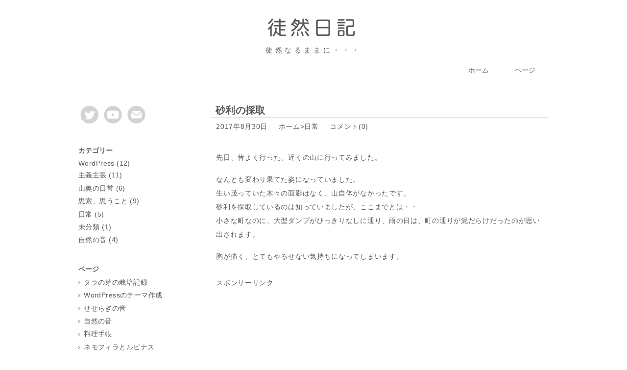

--- FILE ---
content_type: text/html; charset=UTF-8
request_url: https://tsuredure-diary.info/post/430
body_size: 30651
content:
<!DOCTYPE html>
<html>
<head>
<meta charset="utf-8">
<meta name=viewport content="width=device-width, initial-scale=1.0">
<link rel="stylesheet" href="https://tsuredure-diary.info/wp-content/themes/tsuredure-diary/style.css" type="text/css" />
<!--[if lt IE 9]>
<script src="https://tsuredure-diary.info/wp-content/themes/tsuredure-diary/js/html5.js"></script>
<![endif]-->
<title>砂利の採取 &#8211; 徒然日記</title>
<meta name='robots' content='max-image-preview:large' />
	<style>img:is([sizes="auto" i], [sizes^="auto," i]) { contain-intrinsic-size: 3000px 1500px }</style>
	<link rel="alternate" type="application/rss+xml" title="徒然日記 &raquo; 砂利の採取 のコメントのフィード" href="https://tsuredure-diary.info/post/430/feed" />
<script type="text/javascript">
/* <![CDATA[ */
window._wpemojiSettings = {"baseUrl":"https:\/\/s.w.org\/images\/core\/emoji\/16.0.1\/72x72\/","ext":".png","svgUrl":"https:\/\/s.w.org\/images\/core\/emoji\/16.0.1\/svg\/","svgExt":".svg","source":{"concatemoji":"https:\/\/tsuredure-diary.info\/wp-includes\/js\/wp-emoji-release.min.js?ver=6.8.3"}};
/*! This file is auto-generated */
!function(s,n){var o,i,e;function c(e){try{var t={supportTests:e,timestamp:(new Date).valueOf()};sessionStorage.setItem(o,JSON.stringify(t))}catch(e){}}function p(e,t,n){e.clearRect(0,0,e.canvas.width,e.canvas.height),e.fillText(t,0,0);var t=new Uint32Array(e.getImageData(0,0,e.canvas.width,e.canvas.height).data),a=(e.clearRect(0,0,e.canvas.width,e.canvas.height),e.fillText(n,0,0),new Uint32Array(e.getImageData(0,0,e.canvas.width,e.canvas.height).data));return t.every(function(e,t){return e===a[t]})}function u(e,t){e.clearRect(0,0,e.canvas.width,e.canvas.height),e.fillText(t,0,0);for(var n=e.getImageData(16,16,1,1),a=0;a<n.data.length;a++)if(0!==n.data[a])return!1;return!0}function f(e,t,n,a){switch(t){case"flag":return n(e,"\ud83c\udff3\ufe0f\u200d\u26a7\ufe0f","\ud83c\udff3\ufe0f\u200b\u26a7\ufe0f")?!1:!n(e,"\ud83c\udde8\ud83c\uddf6","\ud83c\udde8\u200b\ud83c\uddf6")&&!n(e,"\ud83c\udff4\udb40\udc67\udb40\udc62\udb40\udc65\udb40\udc6e\udb40\udc67\udb40\udc7f","\ud83c\udff4\u200b\udb40\udc67\u200b\udb40\udc62\u200b\udb40\udc65\u200b\udb40\udc6e\u200b\udb40\udc67\u200b\udb40\udc7f");case"emoji":return!a(e,"\ud83e\udedf")}return!1}function g(e,t,n,a){var r="undefined"!=typeof WorkerGlobalScope&&self instanceof WorkerGlobalScope?new OffscreenCanvas(300,150):s.createElement("canvas"),o=r.getContext("2d",{willReadFrequently:!0}),i=(o.textBaseline="top",o.font="600 32px Arial",{});return e.forEach(function(e){i[e]=t(o,e,n,a)}),i}function t(e){var t=s.createElement("script");t.src=e,t.defer=!0,s.head.appendChild(t)}"undefined"!=typeof Promise&&(o="wpEmojiSettingsSupports",i=["flag","emoji"],n.supports={everything:!0,everythingExceptFlag:!0},e=new Promise(function(e){s.addEventListener("DOMContentLoaded",e,{once:!0})}),new Promise(function(t){var n=function(){try{var e=JSON.parse(sessionStorage.getItem(o));if("object"==typeof e&&"number"==typeof e.timestamp&&(new Date).valueOf()<e.timestamp+604800&&"object"==typeof e.supportTests)return e.supportTests}catch(e){}return null}();if(!n){if("undefined"!=typeof Worker&&"undefined"!=typeof OffscreenCanvas&&"undefined"!=typeof URL&&URL.createObjectURL&&"undefined"!=typeof Blob)try{var e="postMessage("+g.toString()+"("+[JSON.stringify(i),f.toString(),p.toString(),u.toString()].join(",")+"));",a=new Blob([e],{type:"text/javascript"}),r=new Worker(URL.createObjectURL(a),{name:"wpTestEmojiSupports"});return void(r.onmessage=function(e){c(n=e.data),r.terminate(),t(n)})}catch(e){}c(n=g(i,f,p,u))}t(n)}).then(function(e){for(var t in e)n.supports[t]=e[t],n.supports.everything=n.supports.everything&&n.supports[t],"flag"!==t&&(n.supports.everythingExceptFlag=n.supports.everythingExceptFlag&&n.supports[t]);n.supports.everythingExceptFlag=n.supports.everythingExceptFlag&&!n.supports.flag,n.DOMReady=!1,n.readyCallback=function(){n.DOMReady=!0}}).then(function(){return e}).then(function(){var e;n.supports.everything||(n.readyCallback(),(e=n.source||{}).concatemoji?t(e.concatemoji):e.wpemoji&&e.twemoji&&(t(e.twemoji),t(e.wpemoji)))}))}((window,document),window._wpemojiSettings);
/* ]]> */
</script>
<style id='wp-emoji-styles-inline-css' type='text/css'>

	img.wp-smiley, img.emoji {
		display: inline !important;
		border: none !important;
		box-shadow: none !important;
		height: 1em !important;
		width: 1em !important;
		margin: 0 0.07em !important;
		vertical-align: -0.1em !important;
		background: none !important;
		padding: 0 !important;
	}
</style>
<link rel='stylesheet' id='wp-block-library-css' href='https://tsuredure-diary.info/wp-includes/css/dist/block-library/style.min.css?ver=6.8.3' type='text/css' media='all' />
<style id='classic-theme-styles-inline-css' type='text/css'>
/*! This file is auto-generated */
.wp-block-button__link{color:#fff;background-color:#32373c;border-radius:9999px;box-shadow:none;text-decoration:none;padding:calc(.667em + 2px) calc(1.333em + 2px);font-size:1.125em}.wp-block-file__button{background:#32373c;color:#fff;text-decoration:none}
</style>
<style id='global-styles-inline-css' type='text/css'>
:root{--wp--preset--aspect-ratio--square: 1;--wp--preset--aspect-ratio--4-3: 4/3;--wp--preset--aspect-ratio--3-4: 3/4;--wp--preset--aspect-ratio--3-2: 3/2;--wp--preset--aspect-ratio--2-3: 2/3;--wp--preset--aspect-ratio--16-9: 16/9;--wp--preset--aspect-ratio--9-16: 9/16;--wp--preset--color--black: #000000;--wp--preset--color--cyan-bluish-gray: #abb8c3;--wp--preset--color--white: #ffffff;--wp--preset--color--pale-pink: #f78da7;--wp--preset--color--vivid-red: #cf2e2e;--wp--preset--color--luminous-vivid-orange: #ff6900;--wp--preset--color--luminous-vivid-amber: #fcb900;--wp--preset--color--light-green-cyan: #7bdcb5;--wp--preset--color--vivid-green-cyan: #00d084;--wp--preset--color--pale-cyan-blue: #8ed1fc;--wp--preset--color--vivid-cyan-blue: #0693e3;--wp--preset--color--vivid-purple: #9b51e0;--wp--preset--gradient--vivid-cyan-blue-to-vivid-purple: linear-gradient(135deg,rgba(6,147,227,1) 0%,rgb(155,81,224) 100%);--wp--preset--gradient--light-green-cyan-to-vivid-green-cyan: linear-gradient(135deg,rgb(122,220,180) 0%,rgb(0,208,130) 100%);--wp--preset--gradient--luminous-vivid-amber-to-luminous-vivid-orange: linear-gradient(135deg,rgba(252,185,0,1) 0%,rgba(255,105,0,1) 100%);--wp--preset--gradient--luminous-vivid-orange-to-vivid-red: linear-gradient(135deg,rgba(255,105,0,1) 0%,rgb(207,46,46) 100%);--wp--preset--gradient--very-light-gray-to-cyan-bluish-gray: linear-gradient(135deg,rgb(238,238,238) 0%,rgb(169,184,195) 100%);--wp--preset--gradient--cool-to-warm-spectrum: linear-gradient(135deg,rgb(74,234,220) 0%,rgb(151,120,209) 20%,rgb(207,42,186) 40%,rgb(238,44,130) 60%,rgb(251,105,98) 80%,rgb(254,248,76) 100%);--wp--preset--gradient--blush-light-purple: linear-gradient(135deg,rgb(255,206,236) 0%,rgb(152,150,240) 100%);--wp--preset--gradient--blush-bordeaux: linear-gradient(135deg,rgb(254,205,165) 0%,rgb(254,45,45) 50%,rgb(107,0,62) 100%);--wp--preset--gradient--luminous-dusk: linear-gradient(135deg,rgb(255,203,112) 0%,rgb(199,81,192) 50%,rgb(65,88,208) 100%);--wp--preset--gradient--pale-ocean: linear-gradient(135deg,rgb(255,245,203) 0%,rgb(182,227,212) 50%,rgb(51,167,181) 100%);--wp--preset--gradient--electric-grass: linear-gradient(135deg,rgb(202,248,128) 0%,rgb(113,206,126) 100%);--wp--preset--gradient--midnight: linear-gradient(135deg,rgb(2,3,129) 0%,rgb(40,116,252) 100%);--wp--preset--font-size--small: 13px;--wp--preset--font-size--medium: 20px;--wp--preset--font-size--large: 36px;--wp--preset--font-size--x-large: 42px;--wp--preset--spacing--20: 0.44rem;--wp--preset--spacing--30: 0.67rem;--wp--preset--spacing--40: 1rem;--wp--preset--spacing--50: 1.5rem;--wp--preset--spacing--60: 2.25rem;--wp--preset--spacing--70: 3.38rem;--wp--preset--spacing--80: 5.06rem;--wp--preset--shadow--natural: 6px 6px 9px rgba(0, 0, 0, 0.2);--wp--preset--shadow--deep: 12px 12px 50px rgba(0, 0, 0, 0.4);--wp--preset--shadow--sharp: 6px 6px 0px rgba(0, 0, 0, 0.2);--wp--preset--shadow--outlined: 6px 6px 0px -3px rgba(255, 255, 255, 1), 6px 6px rgba(0, 0, 0, 1);--wp--preset--shadow--crisp: 6px 6px 0px rgba(0, 0, 0, 1);}:where(.is-layout-flex){gap: 0.5em;}:where(.is-layout-grid){gap: 0.5em;}body .is-layout-flex{display: flex;}.is-layout-flex{flex-wrap: wrap;align-items: center;}.is-layout-flex > :is(*, div){margin: 0;}body .is-layout-grid{display: grid;}.is-layout-grid > :is(*, div){margin: 0;}:where(.wp-block-columns.is-layout-flex){gap: 2em;}:where(.wp-block-columns.is-layout-grid){gap: 2em;}:where(.wp-block-post-template.is-layout-flex){gap: 1.25em;}:where(.wp-block-post-template.is-layout-grid){gap: 1.25em;}.has-black-color{color: var(--wp--preset--color--black) !important;}.has-cyan-bluish-gray-color{color: var(--wp--preset--color--cyan-bluish-gray) !important;}.has-white-color{color: var(--wp--preset--color--white) !important;}.has-pale-pink-color{color: var(--wp--preset--color--pale-pink) !important;}.has-vivid-red-color{color: var(--wp--preset--color--vivid-red) !important;}.has-luminous-vivid-orange-color{color: var(--wp--preset--color--luminous-vivid-orange) !important;}.has-luminous-vivid-amber-color{color: var(--wp--preset--color--luminous-vivid-amber) !important;}.has-light-green-cyan-color{color: var(--wp--preset--color--light-green-cyan) !important;}.has-vivid-green-cyan-color{color: var(--wp--preset--color--vivid-green-cyan) !important;}.has-pale-cyan-blue-color{color: var(--wp--preset--color--pale-cyan-blue) !important;}.has-vivid-cyan-blue-color{color: var(--wp--preset--color--vivid-cyan-blue) !important;}.has-vivid-purple-color{color: var(--wp--preset--color--vivid-purple) !important;}.has-black-background-color{background-color: var(--wp--preset--color--black) !important;}.has-cyan-bluish-gray-background-color{background-color: var(--wp--preset--color--cyan-bluish-gray) !important;}.has-white-background-color{background-color: var(--wp--preset--color--white) !important;}.has-pale-pink-background-color{background-color: var(--wp--preset--color--pale-pink) !important;}.has-vivid-red-background-color{background-color: var(--wp--preset--color--vivid-red) !important;}.has-luminous-vivid-orange-background-color{background-color: var(--wp--preset--color--luminous-vivid-orange) !important;}.has-luminous-vivid-amber-background-color{background-color: var(--wp--preset--color--luminous-vivid-amber) !important;}.has-light-green-cyan-background-color{background-color: var(--wp--preset--color--light-green-cyan) !important;}.has-vivid-green-cyan-background-color{background-color: var(--wp--preset--color--vivid-green-cyan) !important;}.has-pale-cyan-blue-background-color{background-color: var(--wp--preset--color--pale-cyan-blue) !important;}.has-vivid-cyan-blue-background-color{background-color: var(--wp--preset--color--vivid-cyan-blue) !important;}.has-vivid-purple-background-color{background-color: var(--wp--preset--color--vivid-purple) !important;}.has-black-border-color{border-color: var(--wp--preset--color--black) !important;}.has-cyan-bluish-gray-border-color{border-color: var(--wp--preset--color--cyan-bluish-gray) !important;}.has-white-border-color{border-color: var(--wp--preset--color--white) !important;}.has-pale-pink-border-color{border-color: var(--wp--preset--color--pale-pink) !important;}.has-vivid-red-border-color{border-color: var(--wp--preset--color--vivid-red) !important;}.has-luminous-vivid-orange-border-color{border-color: var(--wp--preset--color--luminous-vivid-orange) !important;}.has-luminous-vivid-amber-border-color{border-color: var(--wp--preset--color--luminous-vivid-amber) !important;}.has-light-green-cyan-border-color{border-color: var(--wp--preset--color--light-green-cyan) !important;}.has-vivid-green-cyan-border-color{border-color: var(--wp--preset--color--vivid-green-cyan) !important;}.has-pale-cyan-blue-border-color{border-color: var(--wp--preset--color--pale-cyan-blue) !important;}.has-vivid-cyan-blue-border-color{border-color: var(--wp--preset--color--vivid-cyan-blue) !important;}.has-vivid-purple-border-color{border-color: var(--wp--preset--color--vivid-purple) !important;}.has-vivid-cyan-blue-to-vivid-purple-gradient-background{background: var(--wp--preset--gradient--vivid-cyan-blue-to-vivid-purple) !important;}.has-light-green-cyan-to-vivid-green-cyan-gradient-background{background: var(--wp--preset--gradient--light-green-cyan-to-vivid-green-cyan) !important;}.has-luminous-vivid-amber-to-luminous-vivid-orange-gradient-background{background: var(--wp--preset--gradient--luminous-vivid-amber-to-luminous-vivid-orange) !important;}.has-luminous-vivid-orange-to-vivid-red-gradient-background{background: var(--wp--preset--gradient--luminous-vivid-orange-to-vivid-red) !important;}.has-very-light-gray-to-cyan-bluish-gray-gradient-background{background: var(--wp--preset--gradient--very-light-gray-to-cyan-bluish-gray) !important;}.has-cool-to-warm-spectrum-gradient-background{background: var(--wp--preset--gradient--cool-to-warm-spectrum) !important;}.has-blush-light-purple-gradient-background{background: var(--wp--preset--gradient--blush-light-purple) !important;}.has-blush-bordeaux-gradient-background{background: var(--wp--preset--gradient--blush-bordeaux) !important;}.has-luminous-dusk-gradient-background{background: var(--wp--preset--gradient--luminous-dusk) !important;}.has-pale-ocean-gradient-background{background: var(--wp--preset--gradient--pale-ocean) !important;}.has-electric-grass-gradient-background{background: var(--wp--preset--gradient--electric-grass) !important;}.has-midnight-gradient-background{background: var(--wp--preset--gradient--midnight) !important;}.has-small-font-size{font-size: var(--wp--preset--font-size--small) !important;}.has-medium-font-size{font-size: var(--wp--preset--font-size--medium) !important;}.has-large-font-size{font-size: var(--wp--preset--font-size--large) !important;}.has-x-large-font-size{font-size: var(--wp--preset--font-size--x-large) !important;}
:where(.wp-block-post-template.is-layout-flex){gap: 1.25em;}:where(.wp-block-post-template.is-layout-grid){gap: 1.25em;}
:where(.wp-block-columns.is-layout-flex){gap: 2em;}:where(.wp-block-columns.is-layout-grid){gap: 2em;}
:root :where(.wp-block-pullquote){font-size: 1.5em;line-height: 1.6;}
</style>
<link rel='stylesheet' id='contact-form-7-css' href='https://tsuredure-diary.info/wp-content/plugins/contact-form-7/includes/css/styles.css?ver=6.1' type='text/css' media='all' />
<link rel='stylesheet' id='wp-polls-css' href='https://tsuredure-diary.info/wp-content/plugins/wp-polls/polls-css.css?ver=2.77.3' type='text/css' media='all' />
<style id='wp-polls-inline-css' type='text/css'>
.wp-polls .pollbar {
	margin: 1px;
	font-size: 6px;
	line-height: 8px;
	height: 8px;
	background-image: url('https://tsuredure-diary.info/wp-content/plugins/wp-polls/images/default/pollbg.gif');
	border: 1px solid #c8c8c8;
}

</style>
<script type="text/javascript" src="https://tsuredure-diary.info/wp-includes/js/jquery/jquery.min.js?ver=3.7.1" id="jquery-core-js"></script>
<script type="text/javascript" src="https://tsuredure-diary.info/wp-includes/js/jquery/jquery-migrate.min.js?ver=3.4.1" id="jquery-migrate-js"></script>
<link rel="https://api.w.org/" href="https://tsuredure-diary.info/wp-json/" /><link rel="alternate" title="JSON" type="application/json" href="https://tsuredure-diary.info/wp-json/wp/v2/posts/430" /><link rel="EditURI" type="application/rsd+xml" title="RSD" href="https://tsuredure-diary.info/xmlrpc.php?rsd" />
<meta name="generator" content="WordPress 6.8.3" />
<link rel="canonical" href="https://tsuredure-diary.info/post/430" />
<link rel='shortlink' href='https://tsuredure-diary.info/?p=430' />
<link rel="alternate" title="oEmbed (JSON)" type="application/json+oembed" href="https://tsuredure-diary.info/wp-json/oembed/1.0/embed?url=https%3A%2F%2Ftsuredure-diary.info%2Fpost%2F430" />
<link rel="alternate" title="oEmbed (XML)" type="text/xml+oembed" href="https://tsuredure-diary.info/wp-json/oembed/1.0/embed?url=https%3A%2F%2Ftsuredure-diary.info%2Fpost%2F430&#038;format=xml" />
<!-- Google tag (gtag.js) -->
<script async src="https://www.googletagmanager.com/gtag/js?id=G-H5SRZYK7BG"></script>
<script>
  window.dataLayer = window.dataLayer || [];
  function gtag(){dataLayer.push(arguments);}
  gtag('js', new Date());

  gtag('config', 'G-H5SRZYK7BG');
</script>
<script type="text/javascript" src="//webfonts.sakura.ne.jp/js/sakura.js"></script>
<script src="https://tsuredure-diary.info/wp-content/themes/tsuredure-diary/pages_healing/js/jquery-1.11.2.min.js"></script>
</head>
<body><div id="bg_video_1"></div>
  <div id="container">
    <div id="header">
      <div id="site-title-wrapper">
        <div id="site-title"><a href="https://tsuredure-diary.info/">徒然日記</a></div>
        <div id="site-description">徒然なるままに・・・</div>
      </div>
      <div id="navi">
      <ul id="main_nav"><li id="menu-item-727" class="menu-item menu-item-type-post_type menu-item-object-page menu-item-727"><a href="https://tsuredure-diary.info/about">ページ</a></li>
<li id="menu-item-720" class="menu-item menu-item-type-custom menu-item-object-custom menu-item-home menu-item-720"><a href="https://tsuredure-diary.info/">ホーム</a></li>
</ul>      <div class="clear"></div>
      </div>
    </div><!--#header-->
    <div id="main">
      <div id="content">
              <article class="post">
          <h1><a href="https://tsuredure-diary.info/post/430">砂利の採取</a></h1>
          <p class="post_meta">2017年8月30日</p>
          <p class="post_meta"><a href="https://tsuredure-diary.info">ホーム</a>&gt;<a href="https://tsuredure-diary.info/post/category/%e6%97%a5%e5%b8%b8" rel="category tag">日常</a></p>
          <p class="post_meta"><a href="https://tsuredure-diary.info/post/430#respond">コメント(0)</a></p>
          <div class="clear"></div>
          <div class="post_content">
          <p>先日、昔よく行った、近くの山に行ってみました。</p>
<p>なんとも変わり果てた姿になっていました。<br />
生い茂っていた木々の面影はなく、山自体がなかったです。<br />
砂利を採取しているのは知っていましたが、ここまでとは・・<br />
小さな町なのに、大型ダンプがひっきりなしに通り、雨の日は、町の通りが泥だらけだったのが思い出されます。</p>
<p>胸が痛く、とてもやるせない気持ちになってしまいます。</p>
		  <div class="ad-bottom_1">
		    <p>スポンサーリンク</p>
		    <script async src="//pagead2.googlesyndication.com/pagead/js/adsbygoogle.js"></script>
		    <!-- tsuredure_responsive_1 -->
		    <ins class="adsbygoogle"
     		     style="display:block"
     		     data-ad-client="ca-pub-2830202233698538"
     		     data-ad-slot="5672443981"
    		     data-ad-format="auto"
		         data-full-width-responsive="true"></ins>
		    <script>
		    (adsbygoogle = window.adsbygoogle || []).push({});
		    </script>
		  </div>
		  </div>
		</article>
        <!-- pagination -->
        <div class="pagination">
          <div class="pagination_pre"><a href="https://tsuredure-diary.info/post/423" rel="prev">&laquo; 前のページ</a></div>
          <div class="pagination_next"><a href="https://tsuredure-diary.info/post/438" rel="next">次のページ &raquo;</a></div>
        </div>
        <!-- pagination -->
        <div class="clear"></div>
        <div id="comm_wrapper">
                  <div class="comm_list">
                    </div>
          <div class="comm_form">
          	<div id="respond" class="comment-respond">
		<h3 id="reply-title" class="comment-reply-title">コメント欄 <small><a rel="nofollow" id="cancel-comment-reply-link" href="/post/430#respond" style="display:none;">コメントをキャンセル</a></small></h3><form action="https://tsuredure-diary.info/wp-comments-post.php" method="post" id="commentform" class="comment-form"><p class="comment-notes"><span id="email-notes">メールアドレスが公開されることはありません。</span> <span class="required-field-message"><span class="required">※</span> が付いている欄は必須項目です</span></p><p class="comment-form-comment"><label for="comment">コメント <span class="required">※</span></label> <textarea id="comment" name="comment" cols="45" rows="8" maxlength="65525" required="required"></textarea></p><p class="comment-form-author"><label for="author">名前</label> <input id="author" name="author" type="text" value="" size="30" maxlength="245" autocomplete="name" /></p>



<p class="form-submit"><input name="submit" type="submit" id="submit" class="submit" value="送信" /> <input type='hidden' name='comment_post_ID' value='430' id='comment_post_ID' />
<input type='hidden' name='comment_parent' id='comment_parent' value='0' />
</p><p style="display: none;"><input type="hidden" id="akismet_comment_nonce" name="akismet_comment_nonce" value="015b8789c9" /></p><p style="display: none !important;" class="akismet-fields-container" data-prefix="ak_"><label>&#916;<textarea name="ak_hp_textarea" cols="45" rows="8" maxlength="100"></textarea></label><input type="hidden" id="ak_js_1" name="ak_js" value="26"/><script>document.getElementById( "ak_js_1" ).setAttribute( "value", ( new Date() ).getTime() );</script></p></form>	</div><!-- #respond -->
	          </div>        </div>
            </div><!--#content-->

        <div id="sidebar">
        <div id="custom_html-6" class="widget_text widget_custom_html widget-wrapper"><div class="textwidget custom-html-widget">          <div id="icon_links">
            <div id="twitter_container">
              <div id="twitter" title="Twitterアカウントへのリンク"><a href="https://twitter.com/ruivs1"></a></div>
            </div>
            <div id="youtube_container">
              <div id="youtube" title="YouTubeアカウントへのリンク"><a href="https://www.youtube.com/channel/UCfvIIhO37cWKYR7oBpWb6GQ"></a></div>
            </div>
            <div id="contact_container">
              <div id="contact" title="コンタクトフォーム"><a href="https://tsuredure-diary.info/contact_form"></a></div>
            </div>
          </div><!--#icon_links--></div></div><div id="categories-2" class="widget_categories widget-wrapper"><h4>カテゴリー</h4>
			<ul>
					<li class="cat-item cat-item-3"><a href="https://tsuredure-diary.info/post/category/wordpress">WordPress</a> (12)
</li>
	<li class="cat-item cat-item-19"><a href="https://tsuredure-diary.info/post/category/%e4%b8%bb%e7%be%a9%e4%b8%bb%e5%bc%b5">主義主張</a> (11)
</li>
	<li class="cat-item cat-item-43"><a href="https://tsuredure-diary.info/post/category/%e5%b1%b1%e5%a5%a5%e3%81%ae%e6%97%a5%e5%b8%b8">山奥の日常</a> (6)
</li>
	<li class="cat-item cat-item-2"><a href="https://tsuredure-diary.info/post/category/%e6%80%9d%e7%b4%a2%e3%80%81%e6%80%9d%e3%81%86%e3%81%93%e3%81%a8">思索、思うこと</a> (9)
</li>
	<li class="cat-item cat-item-39"><a href="https://tsuredure-diary.info/post/category/%e6%97%a5%e5%b8%b8">日常</a> (5)
</li>
	<li class="cat-item cat-item-1"><a href="https://tsuredure-diary.info/post/category/%e6%9c%aa%e5%88%86%e9%a1%9e">未分類</a> (1)
</li>
	<li class="cat-item cat-item-46"><a href="https://tsuredure-diary.info/post/category/%e8%87%aa%e7%84%b6%e3%81%ae%e9%9f%b3">自然の音</a> (4)
</li>
			</ul>

			</div><div id="nav_menu-2" class="widget_nav_menu widget-wrapper"><h4>ページ</h4><div class="menu-menu_2-container"><ul id="menu-menu_2" class="menu"><li id="menu-item-734" class="menu-item menu-item-type-post_type menu-item-object-page menu-item-734"><a href="https://tsuredure-diary.info/tara_1">タラの芽の栽培記録</a></li>
<li id="menu-item-735" class="menu-item menu-item-type-post_type menu-item-object-page menu-item-735"><a href="https://tsuredure-diary.info/wp_1">WordPressのテーマ作成</a></li>
<li id="menu-item-742" class="menu-item menu-item-type-post_type menu-item-object-page menu-item-742"><a href="https://tsuredure-diary.info/%e3%81%9b%e3%81%9b%e3%82%89%e3%81%8e%e3%81%ae%e9%9f%b3">せせらぎの音</a></li>
<li id="menu-item-779" class="menu-item menu-item-type-post_type menu-item-object-page menu-item-779"><a href="https://tsuredure-diary.info/%e8%87%aa%e7%84%b6%e3%81%ae%e9%9f%b3">自然の音</a></li>
<li id="menu-item-805" class="menu-item menu-item-type-post_type menu-item-object-page menu-item-805"><a href="https://tsuredure-diary.info/%e6%96%99%e7%90%86%e6%89%8b%e5%b8%b3">料理手帳</a></li>
<li id="menu-item-923" class="menu-item menu-item-type-post_type menu-item-object-page menu-item-923"><a href="https://tsuredure-diary.info/%e3%83%8d%e3%83%a2%e3%83%95%e3%82%a3%e3%83%a9%e3%81%a8%e3%83%ab%e3%83%94%e3%83%8a%e3%82%b9">ネモフィラとルピナス</a></li>
<li id="menu-item-1028" class="menu-item menu-item-type-post_type menu-item-object-page menu-item-1028"><a href="https://tsuredure-diary.info/%e5%b0%8f%e3%81%95%e3%81%aa%e8%8f%9c%e5%9c%92">小さな菜園</a></li>
</ul></div></div><div id="archives-2" class="widget_archive widget-wrapper"><h4>アーカイブ</h4>		<label class="screen-reader-text" for="archives-dropdown-2">アーカイブ</label>
		<select id="archives-dropdown-2" name="archive-dropdown">
			
			<option value="">月を選択</option>
				<option value='https://tsuredure-diary.info/post/date/2019/08'> 2019年8月 &nbsp;(1)</option>
	<option value='https://tsuredure-diary.info/post/date/2019/05'> 2019年5月 &nbsp;(1)</option>
	<option value='https://tsuredure-diary.info/post/date/2019/04'> 2019年4月 &nbsp;(2)</option>
	<option value='https://tsuredure-diary.info/post/date/2019/03'> 2019年3月 &nbsp;(4)</option>
	<option value='https://tsuredure-diary.info/post/date/2019/02'> 2019年2月 &nbsp;(5)</option>
	<option value='https://tsuredure-diary.info/post/date/2018/10'> 2018年10月 &nbsp;(1)</option>
	<option value='https://tsuredure-diary.info/post/date/2018/06'> 2018年6月 &nbsp;(2)</option>
	<option value='https://tsuredure-diary.info/post/date/2018/05'> 2018年5月 &nbsp;(5)</option>
	<option value='https://tsuredure-diary.info/post/date/2017/12'> 2017年12月 &nbsp;(1)</option>
	<option value='https://tsuredure-diary.info/post/date/2017/11'> 2017年11月 &nbsp;(4)</option>
	<option value='https://tsuredure-diary.info/post/date/2017/10'> 2017年10月 &nbsp;(2)</option>
	<option value='https://tsuredure-diary.info/post/date/2017/08'> 2017年8月 &nbsp;(1)</option>
	<option value='https://tsuredure-diary.info/post/date/2017/07'> 2017年7月 &nbsp;(1)</option>
	<option value='https://tsuredure-diary.info/post/date/2017/04'> 2017年4月 &nbsp;(2)</option>
	<option value='https://tsuredure-diary.info/post/date/2017/03'> 2017年3月 &nbsp;(1)</option>
	<option value='https://tsuredure-diary.info/post/date/2016/07'> 2016年7月 &nbsp;(10)</option>
	<option value='https://tsuredure-diary.info/post/date/2016/06'> 2016年6月 &nbsp;(5)</option>

		</select>

			<script type="text/javascript">
/* <![CDATA[ */

(function() {
	var dropdown = document.getElementById( "archives-dropdown-2" );
	function onSelectChange() {
		if ( dropdown.options[ dropdown.selectedIndex ].value !== '' ) {
			document.location.href = this.options[ this.selectedIndex ].value;
		}
	}
	dropdown.onchange = onSelectChange;
})();

/* ]]> */
</script>
</div>        </div>
          <div class="clear"></div>
      </div><!--#main-->
      <footer>
        <p>&copy;2016&nbsp;徒然日記</p>
      </footer>
  </div><!--#container-->
<script type="speculationrules">
{"prefetch":[{"source":"document","where":{"and":[{"href_matches":"\/*"},{"not":{"href_matches":["\/wp-*.php","\/wp-admin\/*","\/wp-content\/uploads\/*","\/wp-content\/*","\/wp-content\/plugins\/*","\/wp-content\/themes\/tsuredure-diary\/*","\/*\\?(.+)"]}},{"not":{"selector_matches":"a[rel~=\"nofollow\"]"}},{"not":{"selector_matches":".no-prefetch, .no-prefetch a"}}]},"eagerness":"conservative"}]}
</script>
<script type="text/javascript" src="https://tsuredure-diary.info/wp-includes/js/dist/hooks.min.js?ver=4d63a3d491d11ffd8ac6" id="wp-hooks-js"></script>
<script type="text/javascript" src="https://tsuredure-diary.info/wp-includes/js/dist/i18n.min.js?ver=5e580eb46a90c2b997e6" id="wp-i18n-js"></script>
<script type="text/javascript" id="wp-i18n-js-after">
/* <![CDATA[ */
wp.i18n.setLocaleData( { 'text direction\u0004ltr': [ 'ltr' ] } );
/* ]]> */
</script>
<script type="text/javascript" src="https://tsuredure-diary.info/wp-content/plugins/contact-form-7/includes/swv/js/index.js?ver=6.1" id="swv-js"></script>
<script type="text/javascript" id="contact-form-7-js-translations">
/* <![CDATA[ */
( function( domain, translations ) {
	var localeData = translations.locale_data[ domain ] || translations.locale_data.messages;
	localeData[""].domain = domain;
	wp.i18n.setLocaleData( localeData, domain );
} )( "contact-form-7", {"translation-revision-date":"2025-06-27 09:47:49+0000","generator":"GlotPress\/4.0.1","domain":"messages","locale_data":{"messages":{"":{"domain":"messages","plural-forms":"nplurals=1; plural=0;","lang":"ja_JP"},"This contact form is placed in the wrong place.":["\u3053\u306e\u30b3\u30f3\u30bf\u30af\u30c8\u30d5\u30a9\u30fc\u30e0\u306f\u9593\u9055\u3063\u305f\u4f4d\u7f6e\u306b\u7f6e\u304b\u308c\u3066\u3044\u307e\u3059\u3002"],"Error:":["\u30a8\u30e9\u30fc:"]}},"comment":{"reference":"includes\/js\/index.js"}} );
/* ]]> */
</script>
<script type="text/javascript" id="contact-form-7-js-before">
/* <![CDATA[ */
var wpcf7 = {
    "api": {
        "root": "https:\/\/tsuredure-diary.info\/wp-json\/",
        "namespace": "contact-form-7\/v1"
    }
};
/* ]]> */
</script>
<script type="text/javascript" src="https://tsuredure-diary.info/wp-content/plugins/contact-form-7/includes/js/index.js?ver=6.1" id="contact-form-7-js"></script>
<script type="text/javascript" id="wp-polls-js-extra">
/* <![CDATA[ */
var pollsL10n = {"ajax_url":"https:\/\/tsuredure-diary.info\/wp-admin\/admin-ajax.php","text_wait":"Your last request is still being processed. Please wait a while ...","text_valid":"Please choose a valid poll answer.","text_multiple":"Maximum number of choices allowed: ","show_loading":"1","show_fading":"1"};
/* ]]> */
</script>
<script type="text/javascript" src="https://tsuredure-diary.info/wp-content/plugins/wp-polls/polls-js.js?ver=2.77.3" id="wp-polls-js"></script>
<script defer type="text/javascript" src="https://tsuredure-diary.info/wp-content/plugins/akismet/_inc/akismet-frontend.js?ver=1762986602" id="akismet-frontend-js"></script>
</body>
</html>

--- FILE ---
content_type: text/html; charset=utf-8
request_url: https://www.google.com/recaptcha/api2/aframe
body_size: 259
content:
<!DOCTYPE HTML><html><head><meta http-equiv="content-type" content="text/html; charset=UTF-8"></head><body><script nonce="SuEJsR3xgDdy_-FRkFBmDA">/** Anti-fraud and anti-abuse applications only. See google.com/recaptcha */ try{var clients={'sodar':'https://pagead2.googlesyndication.com/pagead/sodar?'};window.addEventListener("message",function(a){try{if(a.source===window.parent){var b=JSON.parse(a.data);var c=clients[b['id']];if(c){var d=document.createElement('img');d.src=c+b['params']+'&rc='+(localStorage.getItem("rc::a")?sessionStorage.getItem("rc::b"):"");window.document.body.appendChild(d);sessionStorage.setItem("rc::e",parseInt(sessionStorage.getItem("rc::e")||0)+1);localStorage.setItem("rc::h",'1769433258140');}}}catch(b){}});window.parent.postMessage("_grecaptcha_ready", "*");}catch(b){}</script></body></html>

--- FILE ---
content_type: text/css
request_url: https://tsuredure-diary.info/wp-content/themes/tsuredure-diary/style.css
body_size: 12549
content:
/*
Theme Name: tsuredure-diary
Theme URL: http://tsuredure-diary.info/
Author: ken
Version: 1.1.2
*/

/*---------------------------------------------------------*/
/* General */ 
/*---------------------------------------------------------*/
body {
  font-family: 'Lucida Grande', YuGothic, 'Hiragino Kaku Gothic ProN', Meiryo, sans-serif;
  font-size: 14px;
  color: #585858;
  background-color: #fff;
  margin:0;
  padding:0;
  border:0;
}

#bg_video_1 {
  background-image: url("./img/background_1.jpg");
  background-position: center center;
  background-repeat: no-repeat;
  background-attachment: fixed;
  background-size: cover;
  height:100%;
  width:100%;
  position: fixed;
  z-index: -1;
  display: none;
}

a {
  color: #585858;
  text-decoration: none;
  border-bottom: 1px solid #e6e6e6;
}

a:hover {
  color: #a4a4a4;
  border-bottom: none;
}

p {
  font-size: 1.0em;
  line-height: 2.0em;
  letter-spacing: 0.05em;
  color: #585858;
  margin: 1.2em 0px;
}

h1 {
  font-size: 1.4em;
  letter-spacing: 0.02em;
  color: #585858;
  border-bottom: 2px solid #e6e6e6;
  margin: 0.2em 0 0.2em 0;
  padding-left: 0.5em;
}

h1 a {
  border-bottom: none;
}

h2 {
  font-size: 1.2em;
  letter-spacing: 0.03em;
  color: #585858;
  border-left: 0.5em solid #e6e6e6;
  border-bottom: 1px solid #e6e6e6;
  margin: 4.0em 0 1.5em 0;
  padding-top: 0.2em;
  padding-left: 0.7em;
}

ul {
  list-style: none;
  margin: 0;
  padding: 0;
}

img {
  max-width: 100%;
  height: auto;
}

a img {
  border: none;
}

#container {
  margin: 0 auto;
  width: 960px;
  padding: 0;
}

#header {
}

#main {
  margin-top: 3em;
  border: none;
}

#content {
  width: 690px;
  float: right;
  padding: 0;
  margin: 8px 0px 10px 30px;
}

#sidebar {
  width: 210px;
  float: left;
  padding: 0;
  margin: 15px 30px 10px 0px;
}

.clear {
  clear:both;
}

/*---------------------------------------------------------*/
/* Header */
/*---------------------------------------------------------*/
#site-title {
  text-align: center;
  font-family:"Shin Maru Go Regular";
  font-size: 2.8em;
  letter-spacing: 0.2em;
  padding: 0.7em 0 0.2em 0;
  color:#585858;
}

#site-title a {
  color: #585858;
  border-bottom: none;
}

#site-description {
  text-align: center;
  font-size: 1.0em;
  letter-spacing: 0.4em;
  color: #585858;
  margin: 0 0 0.1em 0;
}

#navi {
  margin-bottom: 2.0em;
}

ul#main_nav {
  overflow: hidden;
}

ul#main_nav li {
  float: right;
}

ul#main_nav li a {
  font-size: 1.0em;
  display: block;
  width: 6.0em;
  color: #585858;
  text-align: center;
  margin: 1.1em 0.2em 0 0.2em;
  padding: 0.42em 0.2em 0.34em 0.2em;
  border-radius: 0.3em;
  border-bottom: none;
}
 
ul#main_nav li a:hover {
  background-color: #f2f2f2;
  color: #a4a4a4;
}

/*---------------------------------------------------------*/
/* Content */
/*---------------------------------------------------------*/
p.post_meta {
  color: #585858;
  font-size: 1em;
  margin: 0.0em 0.8em 0.0em 0.8em;
  float: left;
}

p.post_meta a {
  color: #585858;
  text-decoration: none;
  border-bottom: none;
}

p.post_meta a:hover {
  color: #a4a4a4;
  text-decoration: none;
  border-bottom: none;
}

article.post {
  margin-bottom: 0.0em;
}

.post_content {
  margin: 2.5em 0.8em 2.0em 0.8em;
}

p.index_0 {
  line-height: 1.0em;
  text-indent: -2em;
  padding-left: 2em;
  margin: 0.0em 0 0 0 ;
}

p.index_1 {
  line-height: 2.0em;
  text-indent: -2em;
  padding-left: 2em;
  margin: 3.0em 0 0.5em 0 ;
}

p.index_2 {
  line-height: 1.8em;
  text-indent: -4em;
  padding-left: 4em;
  margin: 1.8em 0 0.2em 1.0em;
}

p.index_3 {
  line-height: 1.4em;
  text-indent: -4.0em;
  margin: 1.0em 0 1.0em 1.0em;
  padding-left: 4.0em;
}

p.index_4 {
  line-height: 2.2em;
  margin: 0.5em 0 0.5em 0;
}

p.note {
  text-indent: -1.5em;
  padding: 0 1.5em;
}

pre {
  line-height: 1.5em;
  white-space: pre-wrap;
  word-wrap: break-word;
  overflow: auto;
  padding: 0.8em 1em 0.8em 1em;
  border: 1px solid #e6e6e6;
  width: auto;
  color: #585858;
  background-color: rgba(230,230,230,0.2);
}

pre.fix_1 {
  height: 30.0em;
 }

pre.fix_2 {
  height: 8.0em;
 }
 
span.yellow {
  background-color: #ffff99;
}

span.blue {
  background-color: #99ffff;
}

img.alignleft { 
  display: block;
  margin: auto 0 0 0;
}

img.aligncenter {
  display: block;
  margin: 0 auto;
}

img.alignright {
  display: block;
  margin: 0 0 0 auto;
}

img.alignnone {
}

img.frame_1 {
  margin: 1.5em 0 0 0;
}

img.frame_2 {
  margin: 0 0 1.5em 0;
}

img.frame_3 {
  border: 1px solid #d8d8d8;
  margin: 1.5em 0 0 0;
}

img.frame_4 {
  border: 1px solid #d8d8d8;
  margin: 0 0 1.5em 0;
}

img.frame_5 {
  border: 1px solid #d8d8d8;
}

.img_wrapper{
  text-decoration: none;
  border-bottom: none;
}

.dl_button {  
  background: rgba(190,190,190,0.2);
  padding:0.4em 0.7em;
}

.dl_button:hover {
  background: rgba(210,210,210,0.2);
}

.ing_wrap {
  width: 18.6em;
  color: #585858;
}

.ing_under_bar {
  width: 9.3em;
  margin: 0;
  padding: 0;
  border-bottom: 1px solid #e6e6e6;
}

.ing_wrap > p {
  line-height: 1.6em;
  margin: 2.0em 0 1.0em 0;
  padding: 0 0 0 0;
}

.ing {
  float: left;
}

.ing > p {
  width: 9.0em;
  line-height: 1.6em;
  margin: 0 0 0.3em 0;
  padding: 0 0 0 0.3em;
  border-bottom: 1px solid #e6e6e6;
}

.amount {
  float: right;
}

.amount > p {
  width: 9.0em;
  text-align: right;
  line-height: 1.6em;
  margin: 0 0 0.3em 0;
  padding: 0 0.3em 0 0;
  border-bottom: 1px solid #e6e6e6;
}

.cooking {
  margin: 2.0em 0 0 0;
}

.cooking > p {
  line-height: 1.5em;
  margin: 2.0em 0 1.0em 0;
  padding: 0;
}

.cooking li {
  list-style:none;
  margin: 1.0em 0 1.0em 0;
  padding-left: 1.5em;
  text-indent: -1.5em;
}

.cooking li:before {
  content:"・ "
}

p.indent_1 {
  text-indent: -1.5em;
  margin: 1.0em 0 1.0em 0;
  padding-left: 1.5em;
}

p.indent_2 {
  text-indent: -1.5em;
  line-height: 1.5em;
  margin: 0 0 0 0;
  padding-left: 1.5em;
}

.pagination {
  margin: 4.0em 0.5em;
}

.pagination .pagination_next_wrap {
  float: right;
  width: 50%;
}

.pagination .pagination_next {
  float: right;
}

.pagination .pagination_pre {
  float: left;
  width: 50%;
}

/* Comments */
#comm_wrapper {
  margin: 5.0em 1.0em 1.0em 1.0em;
}

#comm_wrapper_page {
  margin: 0.0em 1.0em 1.0em 1.0em;
}

.comm_list {
}

.comm_form {
  margin: 3.0em 0 0 0;
}

ol.comm {
  list-style:none;  
}

ol.comm li {
  list-style:none;
  margin: 2.0em 0 0 0;
}

#respond label{
  display:block;
}

#respond input, #respond textarea{
  color: #585858;
  width: 50%;
  background-color: rgba(255,255,255,0);
}

#respond input[type="submit"]{
  width: auto;
  background-color: rgba(255,255,255,0);
}

.says {
  display: none;
}

.comment-notes {
  display: none;
}

/* Contact_Form */
.your_name {
  background-color: rgba(255,255,255,0);
}

.your_email {
  background-color: rgba(255,255,255,0);
}

.your_subject {
  background-color: rgba(255,255,255,0);
}

.your_message {
  background-color: rgba(255,255,255,0);
}

.wpcf7-submit {
  background-color: rgba(255,255,255,0);
}

.wpcf7 .wpcf7-mail-sent-ok {
  border: none;
}

/*---------------------------------------------------------*/
/* Sidebar */
/*---------------------------------------------------------*/
.widget-wrapper {
  margin-bottom: 3.0em;
  padding: 0;
}

.widget-wrapper a {
  color: #585858;
  border-bottom: none;
}

.widget-wrapper a:hover {
  color: #a4a4a4;
  border-bottom: none;
}

.widget-wrapper li {
  font-size: 1.0em;
  letter-spacing: 0.03em;
  color: #585858;
  margin: 0.6em 0;
}
 
.widget-wrapper h4 {
  font-size: 1.0em;
  color: #585858;
  margin-bottom: 0;
}

/* Calendar */
table#wp-calendar {
  font-size: 1.0em;
  color: #585858;
  text-align: center;
}

table#wp-calendar caption {
  letter-spacing: 0.2em;
  margin-bottom: 0.5em;
}

table#wp-calendar tfoot a {
  color: #585858;
  text-decoration: none;
  border-bottom: none;
}

table#wp-calendar tfoot a:hover {
  color: #a4a4a4;
  text-decoration: none;
  border-bottom: none;
}

table#wp-calendar td {
  height: 1.0em;
  width: 1.8em;
}

table#wp-calendar #today {
  font-weight: bold;
}

table#wp-calendar tbody a {
  display: block;
  width: 1.8em;
  height: 1.45em;
  color: #585858;
  background-color: #e6e6e6;
}

table#wp-calendar tbody a:hover {
  display: block;
  width: 1.8em;
  height: 1.45em;
  color: #a4a4a4;
  background-color: #f2f2f2;
  border-bottom: 1px solid #f2f2f2;
}

ul.menu li{
  list-style-type:none;
  background-image:url("./img/list_mark_1.gif");
  background-repeat:no-repeat;
  background-position:0px 6px;
  padding-left:0.8em;
}

/* Social Icons */
#icon_links {
  position:relative;
  height:42px;
  width: 142px;
  margin-bottom: 2.4em;
}

#twitter_container {
  left: 4px;
  position: absolute;
}

#twitter {
  position: relative;
}

#twitter a {
  width: 37px;
  height: 37px;
  background-image: url("./img/twitter.png");
  background-repeat:no-repeat;
  border-radius: 22px;
  position: absolute;
}

#youtube_container {
  left: 52px;
  position:absolute;
}

#youtube {
  position: relative;
}

#youtube a {
  width: 37px;
  height: 37px;
  background-image: url("./img/youtube.png");
  background-repeat:no-repeat;
  border-radius: 22px;
  position: absolute;
}

#contact_container {
  left: 100px;
  position:absolute;
}

#contact {
  position: relative;
}

#contact a {
  width: 37px;
  height: 37px;
  background-image: url("./img/contact.png");
  background-repeat:no-repeat;
  border-radius: 22px;
  position: absolute;
}

/* Audio & Video */
#sidebar p {
  margin: 0 0 0.2em 0;
}

#controls {
  left: 4px;
  position:relative;
  height:40px;
  width: 120px;
  margin-bottom: 2.4em;
}

#play_control {
  position:absolute;
}

#play {
  width: 36px;
  height: 36px;
  background-image: url("./img/play.png");
  background-repeat:no-repeat;
  border-radius: 18px;
  cursor: pointer;

}

#play_wait {
  width: 36px;
  height: 36px;
  background-image: url("./img/play.png");
  background-repeat:no-repeat;
  border-radius: 18px;
  display: none;
}

#stop {
  width: 36px;
  height: 36px;
  background-image: url("./img/stop.png");
  background-repeat:no-repeat;
  border-radius: 18px;
  cursor: pointer;
  display: none;
}

#stop_wait {
  width: 36px;
  height: 36px;
  background-image: url("./img/stop.png");
  background-repeat:no-repeat;
  border-radius: 18px;
  display: none;
}

/* Volume Slider */
#volume {
  position: absolute;
  left: 50px;
}

#slider{
  position:absolute;  
  width:60px;
  top:12px;
  height:11px;
  background-color: rgba(255,255,255,0);
  cursor: pointer;
}

#slider_bar {
  position:absolute;  
  width:60px;
  top:4px;
  height:3px;
  background-color: rgba(110,110,110,0.2);
  border-radius: 2px;
  cursor: pointer; 
}

#slider_btn{
  position:absolute;
  top:0px;
  width:11px;
  height:11px;
  display:block;
  background-color: rgba(110,110,110,0.2);
  border:0px;
  border-radius: 6px;
  cursor: pointer;
}

/* Archives and Categories */
.widget_archive label,.widget_categories label {
  display: none;
}
 
select::-ms-expand {
  display: none;
}
 
.widget_archive select,.widget_categories select,.widget_pages select {  
  width: 150px;
  margin-top: 0.7em;
  padding: 0.3em 0.5em;
  color: #585858;
  border: none;
  border-radius: 5px;
  background-color: rgba(230,230,230,0.2);
  background-image:url("./img/list_mark_2.png");
  background-repeat:no-repeat;
  background-position:130px 10px;
  cursor: pointer;
  -webkit-appearance: none;
  -moz-appearance: none;
  appearance: none;
}
 
/*---------------------------------------------------------*/
/* Footer */
/*---------------------------------------------------------*/
footer p{
  font-size: 0.9em;
  text-align: center;
  margin: 0;
  padding: 1.2em 1.2em 1.2em 1.2em;
}

/* Adsense Style */
.ad-bottom_1 {
  line-height: 1.8em;
  margin: 2.0em 0 0.5em 0;
}

.ad-bottom_1 p {
  line-height: 1.8em;
  margin: 0px;
}

.ad-bottom_2 {
  margin: 1.5em 0 0.5em 0;
}

.ad-bottom_2 p {
  line-height: 1.8em;
  margin: 0px;
}

@media screen and (max-width: 980px) {
body {
  font-size: 12px;
}

#bg_video_1 {
  background-image: url("./img/background_1_m.jpg");
}

#container {
  width: 94%;
}

#main {
  width: 100%;
  margin-top:2.0em;
}

#content {
  width: 100%;
  margin: 0;
}

#sidebar {
  width: 92%;
  margin: 5.0em 0 0.0em 0;
  padding: 0 1.0em;
}

/*---------------------------------------------------------*/
/* Content
/*---------------------------------------------------------*/
.pagination .pagination_next_wrap {
  width: 40%;
}

.pagination .pagination_pre {
  width: 40%;
}

/* Comments */
#respond input, #respond textarea{
  width: 80%;
}

footer p{
  padding: 0 0 0.8em 0;
}
}